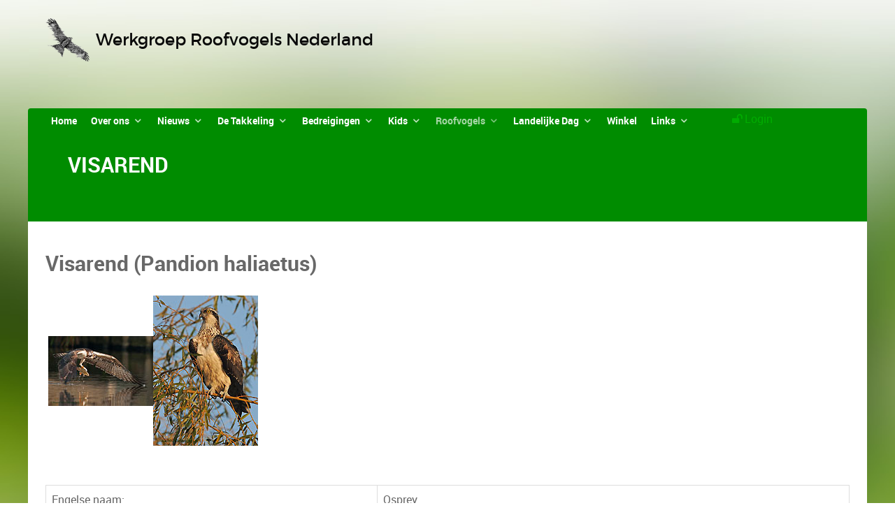

--- FILE ---
content_type: text/html; charset=utf-8
request_url: https://werkgroeproofvogels.nl/index.php/roofvogels/styles-3/arenden/visarend
body_size: 6202
content:
<!DOCTYPEhtml>
<html lang="en-gb" dir="ltr"><head>        <meta name="viewport" content="width=device-width, initial-scale=1.0">
        <meta http-equiv="X-UA-Compatible" content="IE=edge" />        <link rel="icon" type="image/x-icon" href="/templates/rt_xenon/custom/images/favicon.ico" /><meta charset="utf-8" />
	<base href="https://werkgroeproofvogels.nl/index.php/roofvogels/styles-3/arenden/visarend" />
	<meta name="description" content="De WRN is een landelijke werkgroep die de belangen behartigt van de Nederlandse roofvogels. Naast activiteiten als het geven van voorlichting en het stimuleren van maatregelen voor een efficiënte roofvogelbescherming, voert de WRN gestandaardiseerd onderzoek uit naar de ecologie van de in ons land voorkomende soorten." />
	<meta name="generator" content="Joomla! - Open Source Content Management" />
	<title>Visarend</title>
	<link href="/plugins/system/rokbox/assets/styles/rokbox.css" rel="stylesheet" />
	<link href="/media/gantry5/assets/css/font-awesome.min.css" rel="stylesheet" />
	<link href="/media/gantry5/engines/nucleus/css-compiled/nucleus.css" rel="stylesheet" />
	<link href="/templates/rt_xenon/custom/css-compiled/xenon_52.css" rel="stylesheet" />
	<link href="/media/gantry5/assets/css/bootstrap-gantry.css" rel="stylesheet" />
	<link href="/media/gantry5/engines/nucleus/css-compiled/joomla.css" rel="stylesheet" />
	<link href="/media/jui/css/icomoon.css" rel="stylesheet" />
	<link href="/templates/rt_xenon/custom/css-compiled/xenon-joomla_52.css" rel="stylesheet" />
	<link href="/templates/rt_xenon/custom/css-compiled/custom_52.css" rel="stylesheet" />
	<link href="/templates/rt_xenon/css/demo.css" rel="stylesheet" />
	<script type="application/json" class="joomla-script-options new">{"csrf.token":"98a6826fb34d9e25dc234113767103ad","system.paths":{"root":"","base":""}}</script>
	<script src="/templates/rt_xenon/js/jui/jquery.min.js?7eda02ab0de606ddcbf9096a9480c233"></script>
	<script src="/media/jui/js/jquery-noconflict.js?7eda02ab0de606ddcbf9096a9480c233"></script>
	<script src="/media/jui/js/jquery-migrate.min.js?7eda02ab0de606ddcbf9096a9480c233"></script>
	<script src="/media/system/js/caption.js?7eda02ab0de606ddcbf9096a9480c233"></script>
	<script src="/media/system/js/mootools-core.js?7eda02ab0de606ddcbf9096a9480c233"></script>
	<script src="/media/system/js/core.js?7eda02ab0de606ddcbf9096a9480c233"></script>
	<script src="/media/system/js/mootools-more.js?7eda02ab0de606ddcbf9096a9480c233"></script>
	<script src="/plugins/system/rokbox/assets/js/rokbox.js"></script>
	<script src="/media/jui/js/bootstrap.min.js?7eda02ab0de606ddcbf9096a9480c233"></script>
	<script>
jQuery(window).on('load',  function() {
				new JCaption('img.caption');
			});if (typeof RokBoxSettings == 'undefined') RokBoxSettings = {pc: '100'};
	</script>
<!--[if (gte IE 8)&(lte IE 9)]>
        <script type="text/javascript" src="/media/gantry5/assets/js/html5shiv-printshiv.min.js"></script>
        <link rel="stylesheet" href="/media/gantry5/engines/nucleus/css/nucleus-ie9.css" type="text/css"/>
        <script type="text/javascript" src="/media/gantry5/assets/js/matchmedia.polyfill.js"></script>
        <![endif]--></head>
<body class="gantry site com_content view-article no-layout no-task dir-ltr itemid-201 outline-52 g-offcanvas-left g-default g-style-preset3"><div id="g-offcanvas" data-g-offcanvas-swipe="1" data-g-offcanvas-css3="1">    <div
         class="g-grid">    <div
         class="g-blocksize-100"><div class="g-content g-particle">    <div id="g-mobilemenu-container" data-g-menu-breakpoint="48rem"></div>
    </div>
    </div>
    </div>


</div>
        <div id="g-page-surround">            <div class="g-offcanvas-hide g-offcanvas-toggle" data-offcanvas-toggle><i class="fa fa-fw fa-bars"></i></div>    <section id="g-overlay">        <div class="g-container">    <div
         class="g-grid">    <div
         class="g-block size-33-3"><div class="g-content"><div class="moduletable ">
						<div class="g-particle"><div class="">  <ul class="g-pricingtable"> <li class="g-pricingtable-icon"><i class="fa fa-anchor fa-fw fa-3x"></i></li> <li class="g-pricingtable-title">Basic</li> <li class="g-pricingtable-subtitle">Standard Compliant Channels</li> <li class="g-pricingtable-price">$50</li> <li class="g-pricingtable-desc">Completely synergize resource taxing relationships via premier market</li>		<li class="g-pricingtable-item">1 GB of space</li>		<li class="g-pricingtable-item">Support at $25/hour</li> <li class="g-pricingtable-cta"><a target="_self" href="#" title="Sign Up" class="buttonbutton-2">Sign Up</a></li>
  </ul>
</div>
    </div>		</div>
        </div>
    </div>    <div
         class="g-block size-33-3"><div class="g-content"><div class="moduletable ">
						<div class="g-particle"><div class="">  <ul class="g-pricingtable"> <li class="g-pricingtable-icon"><i class="fa fa-balance-scale fa-fw fa-3x"></i></li> <li class="g-pricingtable-title">Premium</li> <li class="g-pricingtable-subtitle">Standard Compliant Channels</li> <li class="g-pricingtable-price">$100</li> <li class="g-pricingtable-desc">Completely synergize resource taxing relationships via premier market</li>		<li class="g-pricingtable-item">10 GB of space</li>		<li class="g-pricingtable-item">Support at $15/hour</li> <li class="g-pricingtable-cta"><a target="_self" href="#" title="Sign Up" class="buttonbutton-2">Sign Up</a></li>
  </ul>
</div>
    </div>		</div>
        </div>
    </div>    <div
         class="g-block size-33-3"><div class="g-content"><div class="moduletable ">
						<div class="g-particle"><div class="">  <ul class="g-pricingtable"> <li class="g-pricingtable-icon"><i class="fa fa-birthday-cake fa-fw fa-3x"></i></li> <li class="g-pricingtable-title">Platinum</li> <li class="g-pricingtable-subtitle">Standard Compliant Channels</li> <li class="g-pricingtable-price">$250</li> <li class="g-pricingtable-desc">Completely synergize resource taxing relationships via premier market</li>		<li class="g-pricingtable-item">30 GB of space</li>		<li class="g-pricingtable-item">Support at $5/hour</li> <li class="g-pricingtable-cta"><a target="_self" href="#" title="Sign Up" class="buttonbutton-2">Sign Up</a></li>
  </ul>
</div>
    </div>		</div>
        </div>
    </div>
    </div>

</div>
    </section>    <div class="g-container">    <section id="g-top">    <div
         class="g-grid">    <div
         class="g-block nomarginall nopaddingallsize-100">    <div class="g-system-messages">
    </div>
    </div>
    </div>

    <div
         class="g-grid">    <div
         class="g-blocksize-100"><div class="g-content g-particle">
<a href="/" title="Werkgroep Roofvogels Nederland"rel="home"class="g-logo"><img src="/images/favicon.png" alt="Werkgroep Roofvogels Nederland" /><span class="g-logo-text">Werkgroep Roofvogels Nederland</span></a>
    </div>
    </div>
    </div>


    </section></div>    <div class="g-container">    <section id="g-navigation">    <div
         class="g-grid">    <div
         class="g-blocksize-80"><div class="g-content g-particle"><nav class="g-main-nav" role="navigation" data-g-hover-expand="true">
    <ul class="g-toplevel">
        <li class="g-menu-item g-menu-item-type-component g-menu-item-101 g-standard"><a class="g-menu-item-container" href="/index.php">                    <span class="g-menu-item-content">        <span class="g-menu-item-title">Home</span>
                    </span></a>        </li>
        <li class="g-menu-item g-menu-item-type-separator g-menu-item-225 g-parent g-standard"><div class="g-menu-item-container" data-g-menuparent="">                        <span class="g-separator g-menu-item-content">        <span class="g-menu-item-title">Over ons</span></span><span class="g-menu-parent-indicator"></span></div>        <ul class="g-dropdown g-inactiveg-fade-in-upg-dropdown-right">
            <li class="g-dropdown-column">    <div class="g-grid">        <div class="g-blocksize-100">
            <ul class="g-sublevel">
                <li class="g-level-1 g-go-back">
                    <a class="g-menu-item-container" href="#" data-g-menuparent=""><span>Back</span></a>
                </li>
        <li class="g-menu-item g-menu-item-type-component g-menu-item-183"><a class="g-menu-item-container" href="/index.php/over-ons/onze-missie">                    <span class="g-menu-item-content">        <span class="g-menu-item-title">Onze missie</span>
                    </span></a>        </li>
        <li class="g-menu-item g-menu-item-type-component g-menu-item-274"><a class="g-menu-item-container" href="/index.php/over-ons/bestuur">                    <span class="g-menu-item-content">        <span class="g-menu-item-title">Bestuur</span>
                    </span></a>        </li>
        <li class="g-menu-item g-menu-item-type-component g-menu-item-275"><a class="g-menu-item-container" href="/index.php/over-ons/regionale-steunpunten">                    <span class="g-menu-item-content">        <span class="g-menu-item-title">Regionale steunpunten</span>
                    </span></a>        </li>
        <li class="g-menu-item g-menu-item-type-component g-menu-item-276"><a class="g-menu-item-container" href="/index.php/over-ons/bestuur-steunpunten-4">                    <span class="g-menu-item-content">        <span class="g-menu-item-title">Roofvogelvervolging / politie</span>
                    </span></a>        </li>
        <li class="g-menu-item g-menu-item-type-component g-menu-item-226"><a class="g-menu-item-container" href="/index.php/over-ons/organisatie-anbi">                    <span class="g-menu-item-content">        <span class="g-menu-item-title">Organisatie / ANBI</span>
                    </span></a>        </li>
        <li class="g-menu-item g-menu-item-type-component g-menu-item-178"><a class="g-menu-item-container" href="/index.php/over-ons/word-lid">                    <span class="g-menu-item-content">        <span class="g-menu-item-title">Word lid</span>
                    </span></a>        </li>
        <li class="g-menu-item g-menu-item-type-component g-menu-item-220"><a class="g-menu-item-container" href="/index.php/over-ons/info-voor-klimmers-ringers">                    <span class="g-menu-item-content">        <span class="g-menu-item-title">Info voor klimmers / ringers</span>
                    </span></a>        </li>
            </ul>
        </div>    </div>
            </li>
        </ul>        </li>
        <li class="g-menu-item g-menu-item-type-separator g-menu-item-233 g-parent g-standard"><div class="g-menu-item-container" data-g-menuparent="">                        <span class="g-separator g-menu-item-content">        <span class="g-menu-item-title">Nieuws</span></span><span class="g-menu-parent-indicator"></span></div>        <ul class="g-dropdown g-inactiveg-fade-in-upg-dropdown-right">
            <li class="g-dropdown-column">    <div class="g-grid">        <div class="g-blocksize-100">
            <ul class="g-sublevel">
                <li class="g-level-1 g-go-back">
                    <a class="g-menu-item-container" href="#" data-g-menuparent=""><span>Back</span></a>
                </li>
        <li class="g-menu-item g-menu-item-type-component g-menu-item-181"><a class="g-menu-item-container" href="/index.php/nieuws/nieuws-blog">                    <span class="g-menu-item-content">        <span class="g-menu-item-title">Nieuws / Blog</span>
                    </span></a>        </li>
            </ul>
        </div>    </div>
            </li>
        </ul>        </li>
        <li class="g-menu-item g-menu-item-type-separator g-menu-item-215 g-parent g-standard"><div class="g-menu-item-container" data-g-menuparent="">                        <span class="g-separator g-menu-item-content">        <span class="g-menu-item-title">De Takkeling</span></span><span class="g-menu-parent-indicator"></span></div>        <ul class="g-dropdown g-inactiveg-fade-in-upg-dropdown-right">
            <li class="g-dropdown-column">    <div class="g-grid">        <div class="g-blocksize-100">
            <ul class="g-sublevel">
                <li class="g-level-1 g-go-back">
                    <a class="g-menu-item-container" href="#" data-g-menuparent=""><span>Back</span></a>
                </li>
        <li class="g-menu-item g-menu-item-type-component g-menu-item-230"><a class="g-menu-item-container" href="/index.php/de-takkeling/over-de-takkeling">                    <span class="g-menu-item-content">        <span class="g-menu-item-title">Over De Takkeling</span>
                    </span></a>        </li>
        <li class="g-menu-item g-menu-item-type-component g-menu-item-231"><a class="g-menu-item-container" href="/index.php/de-takkeling/de-takkeling-lezen">                    <span class="g-menu-item-content">        <span class="g-menu-item-title">De Takkeling lezen</span>
                    </span></a>        </li>
            </ul>
        </div>    </div>
            </li>
        </ul>        </li>
        <li class="g-menu-item g-menu-item-type-separator g-menu-item-245 g-parent g-standard"><div class="g-menu-item-container" data-g-menuparent="">                        <span class="g-separator g-menu-item-content">        <span class="g-menu-item-title">Bedreigingen</span></span><span class="g-menu-parent-indicator"></span></div>        <ul class="g-dropdown g-inactiveg-fade-in-upg-dropdown-right">
            <li class="g-dropdown-column">    <div class="g-grid">        <div class="g-blocksize-100">
            <ul class="g-sublevel">
                <li class="g-level-1 g-go-back">
                    <a class="g-menu-item-container" href="#" data-g-menuparent=""><span>Back</span></a>
                </li>
        <li class="g-menu-item g-menu-item-type-component g-menu-item-217"><a class="g-menu-item-container" href="/index.php/bedreigingen/wij-zijn-tegen-roofvogelshows">                    <span class="g-menu-item-content">        <span class="g-menu-item-title">Roofvogelshows</span>
                    </span></a>        </li>
        <li class="g-menu-item g-menu-item-type-component g-menu-item-246"><a class="g-menu-item-container" href="/index.php/bedreigingen/milieuvervuiling">                    <span class="g-menu-item-content">        <span class="g-menu-item-title">Milieuvervuiling</span>
                    </span></a>        </li>
        <li class="g-menu-item g-menu-item-type-component g-menu-item-247"><a class="g-menu-item-container" href="/index.php/bedreigingen/bosbeheer">                    <span class="g-menu-item-content">        <span class="g-menu-item-title">Bosbeheer</span>
                    </span></a>        </li>
        <li class="g-menu-item g-menu-item-type-component g-menu-item-248"><a class="g-menu-item-container" href="/index.php/bedreigingen/vervolging">                    <span class="g-menu-item-content">        <span class="g-menu-item-title">Vervolging</span>
                    </span></a>        </li>
            </ul>
        </div>    </div>
            </li>
        </ul>        </li>
        <li class="g-menu-item g-menu-item-type-separator g-menu-item-219 g-parent g-standard"><div class="g-menu-item-container" data-g-menuparent="">                        <span class="g-separator g-menu-item-content">        <span class="g-menu-item-title">Kids</span></span><span class="g-menu-parent-indicator"></span></div>        <ul class="g-dropdown g-inactiveg-fade-in-upg-dropdown-right">
            <li class="g-dropdown-column">    <div class="g-grid">        <div class="g-blocksize-100">
            <ul class="g-sublevel">
                <li class="g-level-1 g-go-back">
                    <a class="g-menu-item-container" href="#" data-g-menuparent=""><span>Back</span></a>
                </li>
        <li class="g-menu-item g-menu-item-type-component g-menu-item-218"><a class="g-menu-item-container" href="/index.php/kids/roofvogels-in-de-klas">                    <span class="g-menu-item-content">        <span class="g-menu-item-title">Voor meesters en juffen</span>
                    </span></a>        </li>
        <li class="g-menu-item g-menu-item-type-component g-menu-item-214"><a class="g-menu-item-container" href="/index.php/kids/kids">                    <span class="g-menu-item-content">        <span class="g-menu-item-title">Voor kids</span>
                    </span></a>        </li>
            </ul>
        </div>    </div>
            </li>
        </ul>        </li>
        <li class="g-menu-item g-menu-item-type-separator g-menu-item-184 g-parent active g-standard"><div class="g-menu-item-container" data-g-menuparent="">                        <span class="g-separator g-menu-item-content">        <span class="g-menu-item-title">Roofvogels</span></span><span class="g-menu-parent-indicator"></span></div>        <ul class="g-dropdown g-inactiveg-fade-in-upg-dropdown-right">
            <li class="g-dropdown-column">    <div class="g-grid">        <div class="g-blocksize-100">
            <ul class="g-sublevel">
                <li class="g-level-1 g-go-back">
                    <a class="g-menu-item-container" href="#" data-g-menuparent=""><span>Back</span></a>
                </li>
        <li class="g-menu-item g-menu-item-type-separator g-menu-item-187 g-parent active"><div class="g-menu-item-container" data-g-menuparent="">                        <span class="g-separator g-menu-item-content">        <span class="g-menu-item-title">Soorten</span></span><span class="g-menu-parent-indicator"></span></div>        <ul class="g-dropdown g-inactiveg-fade-in-upg-dropdown-right">
            <li class="g-dropdown-column">    <div class="g-grid">        <div class="g-blocksize-100">
            <ul class="g-sublevel">
                <li class="g-level-2 g-go-back">
                    <a class="g-menu-item-container" href="#" data-g-menuparent=""><span>Back</span></a>
                </li>
        <li class="g-menu-item g-menu-item-type-separator g-menu-item-188 g-parent"><div class="g-menu-item-container" data-g-menuparent="">                        <span class="g-separator g-menu-item-content">        <span class="g-menu-item-title">Valken</span></span><span class="g-menu-parent-indicator"></span></div>        <ul class="g-dropdown g-inactiveg-fade-in-upg-dropdown-right">
            <li class="g-dropdown-column">    <div class="g-grid">        <div class="g-blocksize-100">
            <ul class="g-sublevel">
                <li class="g-level-3 g-go-back">
                    <a class="g-menu-item-container" href="#" data-g-menuparent=""><span>Back</span></a>
                </li>
        <li class="g-menu-item g-menu-item-type-component g-menu-item-194"><a class="g-menu-item-container" href="/index.php/roofvogels/styles-3/valken/torenvalk">                    <span class="g-menu-item-content">        <span class="g-menu-item-title">Torenvalk</span>
                    </span></a>        </li>
        <li class="g-menu-item g-menu-item-type-component g-menu-item-195"><a class="g-menu-item-container" href="/index.php/roofvogels/styles-3/valken/boomvalk">                    <span class="g-menu-item-content">        <span class="g-menu-item-title">Boomvalk</span>
                    </span></a>        </li>
        <li class="g-menu-item g-menu-item-type-component g-menu-item-196"><a class="g-menu-item-container" href="/index.php/roofvogels/styles-3/valken/slechtvalk">                    <span class="g-menu-item-content">        <span class="g-menu-item-title">Slechtvalk</span>
                    </span></a>        </li>
        <li class="g-menu-item g-menu-item-type-component g-menu-item-197"><a class="g-menu-item-container" href="/index.php/roofvogels/styles-3/valken/smelleken">                    <span class="g-menu-item-content">        <span class="g-menu-item-title">Smelleken</span>
                    </span></a>        </li>
        <li class="g-menu-item g-menu-item-type-component g-menu-item-198"><a class="g-menu-item-container" href="/index.php/roofvogels/styles-3/valken/roodpootvalk">                    <span class="g-menu-item-content">        <span class="g-menu-item-title">Roodpootvalk</span>
                    </span></a>        </li>
        <li class="g-menu-item g-menu-item-type-component g-menu-item-199"><a class="g-menu-item-container" href="/index.php/roofvogels/styles-3/valken/giervalk">                    <span class="g-menu-item-content">        <span class="g-menu-item-title">Giervalk</span>
                    </span></a>        </li>
            </ul>
        </div>    </div>
            </li>
        </ul>        </li>
        <li class="g-menu-item g-menu-item-type-separator g-menu-item-189 g-parent"><div class="g-menu-item-container" data-g-menuparent="">                        <span class="g-separator g-menu-item-content">        <span class="g-menu-item-title">Buizerds</span></span><span class="g-menu-parent-indicator"></span></div>        <ul class="g-dropdown g-inactiveg-fade-in-upg-dropdown-right">
            <li class="g-dropdown-column">    <div class="g-grid">        <div class="g-blocksize-100">
            <ul class="g-sublevel">
                <li class="g-level-3 g-go-back">
                    <a class="g-menu-item-container" href="#" data-g-menuparent=""><span>Back</span></a>
                </li>
        <li class="g-menu-item g-menu-item-type-component g-menu-item-209"><a class="g-menu-item-container" href="/index.php/roofvogels/styles-3/buizerds/buizerd">                    <span class="g-menu-item-content">        <span class="g-menu-item-title">Buizerd</span>
                    </span></a>        </li>
        <li class="g-menu-item g-menu-item-type-component g-menu-item-210"><a class="g-menu-item-container" href="/index.php/roofvogels/styles-3/buizerds/ruigpootbuizerd">                    <span class="g-menu-item-content">        <span class="g-menu-item-title">Ruigpootbuizerd</span>
                    </span></a>        </li>
        <li class="g-menu-item g-menu-item-type-component g-menu-item-211"><a class="g-menu-item-container" href="/index.php/roofvogels/styles-3/buizerds/wespendief">                    <span class="g-menu-item-content">        <span class="g-menu-item-title">Wespendief</span>
                    </span></a>        </li>
            </ul>
        </div>    </div>
            </li>
        </ul>        </li>
        <li class="g-menu-item g-menu-item-type-separator g-menu-item-190 g-parent"><div class="g-menu-item-container" data-g-menuparent="">                        <span class="g-separator g-menu-item-content">        <span class="g-menu-item-title">Haviken</span></span><span class="g-menu-parent-indicator"></span></div>        <ul class="g-dropdown g-inactiveg-fade-in-upg-dropdown-right">
            <li class="g-dropdown-column">    <div class="g-grid">        <div class="g-blocksize-100">
            <ul class="g-sublevel">
                <li class="g-level-3 g-go-back">
                    <a class="g-menu-item-container" href="#" data-g-menuparent=""><span>Back</span></a>
                </li>
        <li class="g-menu-item g-menu-item-type-component g-menu-item-212"><a class="g-menu-item-container" href="/index.php/roofvogels/styles-3/haviken/havik">                    <span class="g-menu-item-content">        <span class="g-menu-item-title">Havik</span>
                    </span></a>        </li>
        <li class="g-menu-item g-menu-item-type-component g-menu-item-213"><a class="g-menu-item-container" href="/index.php/roofvogels/styles-3/haviken/sperwer">                    <span class="g-menu-item-content">        <span class="g-menu-item-title">Sperwer</span>
                    </span></a>        </li>
            </ul>
        </div>    </div>
            </li>
        </ul>        </li>
        <li class="g-menu-item g-menu-item-type-separator g-menu-item-191 g-parent"><div class="g-menu-item-container" data-g-menuparent="">                        <span class="g-separator g-menu-item-content">        <span class="g-menu-item-title">Kiekendieven</span></span><span class="g-menu-parent-indicator"></span></div>        <ul class="g-dropdown g-inactiveg-fade-in-upg-dropdown-right">
            <li class="g-dropdown-column">    <div class="g-grid">        <div class="g-blocksize-100">
            <ul class="g-sublevel">
                <li class="g-level-3 g-go-back">
                    <a class="g-menu-item-container" href="#" data-g-menuparent=""><span>Back</span></a>
                </li>
        <li class="g-menu-item g-menu-item-type-component g-menu-item-205"><a class="g-menu-item-container" href="/index.php/roofvogels/styles-3/kiekendieven/bruine-kiekendief">                    <span class="g-menu-item-content">        <span class="g-menu-item-title">Bruine kiekendief</span>
                    </span></a>        </li>
        <li class="g-menu-item g-menu-item-type-component g-menu-item-206"><a class="g-menu-item-container" href="/index.php/roofvogels/styles-3/kiekendieven/blauwe-kiekendief">                    <span class="g-menu-item-content">        <span class="g-menu-item-title">Blauwe kiekendief</span>
                    </span></a>        </li>
        <li class="g-menu-item g-menu-item-type-component g-menu-item-207"><a class="g-menu-item-container" href="/index.php/roofvogels/styles-3/kiekendieven/grauwe-kiekendief">                    <span class="g-menu-item-content">        <span class="g-menu-item-title">Grauwe kiekendief</span>
                    </span></a>        </li>
        <li class="g-menu-item g-menu-item-type-component g-menu-item-208"><a class="g-menu-item-container" href="/index.php/roofvogels/styles-3/kiekendieven/steppekiekendief">                    <span class="g-menu-item-content">        <span class="g-menu-item-title">Steppekiekendief</span>
                    </span></a>        </li>
            </ul>
        </div>    </div>
            </li>
        </ul>        </li>
        <li class="g-menu-item g-menu-item-type-separator g-menu-item-192 g-parent"><div class="g-menu-item-container" data-g-menuparent="">                        <span class="g-separator g-menu-item-content">        <span class="g-menu-item-title">Wouwen</span></span><span class="g-menu-parent-indicator"></span></div>        <ul class="g-dropdown g-inactiveg-fade-in-upg-dropdown-right">
            <li class="g-dropdown-column">    <div class="g-grid">        <div class="g-blocksize-100">
            <ul class="g-sublevel">
                <li class="g-level-3 g-go-back">
                    <a class="g-menu-item-container" href="#" data-g-menuparent=""><span>Back</span></a>
                </li>
        <li class="g-menu-item g-menu-item-type-component g-menu-item-203"><a class="g-menu-item-container" href="/index.php/roofvogels/styles-3/wouwen/rode-wouw">                    <span class="g-menu-item-content">        <span class="g-menu-item-title">Rode wouw</span>
                    </span></a>        </li>
        <li class="g-menu-item g-menu-item-type-component g-menu-item-204"><a class="g-menu-item-container" href="/index.php/roofvogels/styles-3/wouwen/zwarte-wouw">                    <span class="g-menu-item-content">        <span class="g-menu-item-title">Zwarte wouw</span>
                    </span></a>        </li>
            </ul>
        </div>    </div>
            </li>
        </ul>        </li>
        <li class="g-menu-item g-menu-item-type-separator g-menu-item-193 g-parent active"><div class="g-menu-item-container" data-g-menuparent="">                        <span class="g-separator g-menu-item-content">        <span class="g-menu-item-title">Arenden</span></span><span class="g-menu-parent-indicator"></span></div>        <ul class="g-dropdown g-inactiveg-fade-in-upg-dropdown-right">
            <li class="g-dropdown-column">    <div class="g-grid">        <div class="g-blocksize-100">
            <ul class="g-sublevel">
                <li class="g-level-3 g-go-back">
                    <a class="g-menu-item-container" href="#" data-g-menuparent=""><span>Back</span></a>
                </li>
        <li class="g-menu-item g-menu-item-type-component g-menu-item-200"><a class="g-menu-item-container" href="/index.php/roofvogels/styles-3/arenden/zeearend">                    <span class="g-menu-item-content">        <span class="g-menu-item-title">Zeearend</span>
                    </span></a>        </li>
        <li class="g-menu-item g-menu-item-type-component g-menu-item-201 active"><a class="g-menu-item-container" href="/index.php/roofvogels/styles-3/arenden/visarend">                    <span class="g-menu-item-content">        <span class="g-menu-item-title">Visarend</span>
                    </span></a>        </li>
        <li class="g-menu-item g-menu-item-type-component g-menu-item-202"><a class="g-menu-item-container" href="/index.php/roofvogels/styles-3/arenden/slangenarend">                    <span class="g-menu-item-content">        <span class="g-menu-item-title">Slangenarend</span>
                    </span></a>        </li>
            </ul>
        </div>    </div>
            </li>
        </ul>        </li>
            </ul>
        </div>    </div>
            </li>
        </ul>        </li>
        <li class="g-menu-item g-menu-item-type-component g-menu-item-257"><a class="g-menu-item-container" href="/index.php/roofvogels/live-beelden-slechtvalken">                    <span class="g-menu-item-content">        <span class="g-menu-item-title">Live beelden slechtvalken</span>
                    </span></a>        </li>
        <li class="g-menu-item g-menu-item-type-component g-menu-item-261"><a class="g-menu-item-container" href="/index.php/roofvogels/volg-gezenderde-rode-wouwen">                    <span class="g-menu-item-content">        <span class="g-menu-item-title">Volg gezenderde rode wouwen</span>
                    </span></a>        </li>
        <li class="g-menu-item g-menu-item-type-component g-menu-item-249"><a class="g-menu-item-container" href="/index.php/roofvogels/waarneming-melden">                    <span class="g-menu-item-content">        <span class="g-menu-item-title">Waarneming melden</span>
                    </span></a>        </li>
        <li class="g-menu-item g-menu-item-type-component g-menu-item-244"><a class="g-menu-item-container" href="/index.php/roofvogels/herkennen-van-roofvogels">                    <span class="g-menu-item-content">        <span class="g-menu-item-title">Herkennen van roofvogels</span>
                    </span></a>        </li>
        <li class="g-menu-item g-menu-item-type-component g-menu-item-186"><a class="g-menu-item-container" href="/index.php/roofvogels/in-nederland">                    <span class="g-menu-item-content">        <span class="g-menu-item-title">Roofvogels in Nederland</span>
                    </span></a>        </li>
        <li class="g-menu-item g-menu-item-type-component g-menu-item-243"><a class="g-menu-item-container" href="/index.php/roofvogels/wat-is-een-roofvogel">                    <span class="g-menu-item-content">        <span class="g-menu-item-title">Wat is een roofvogel?</span>
                    </span></a>        </li>
            </ul>
        </div>    </div>
            </li>
        </ul>        </li>
        <li class="g-menu-item g-menu-item-type-separator g-menu-item-227 g-parent g-standard"><div class="g-menu-item-container" data-g-menuparent="">                        <span class="g-separator g-menu-item-content">        <span class="g-menu-item-title">Landelijke Dag</span></span><span class="g-menu-parent-indicator"></span></div>        <ul class="g-dropdown g-inactiveg-fade-in-upg-dropdown-right">
            <li class="g-dropdown-column">    <div class="g-grid">        <div class="g-blocksize-100">
            <ul class="g-sublevel">
                <li class="g-level-1 g-go-back">
                    <a class="g-menu-item-container" href="#" data-g-menuparent=""><span>Back</span></a>
                </li>
        <li class="g-menu-item g-menu-item-type-component g-menu-item-277"><a class="g-menu-item-container" href="/index.php/landelijke-dag/ldr2025">                    <span class="g-menu-item-content">        <span class="g-menu-item-title">LDR2025</span>
                    </span></a>        </li>
        <li class="g-menu-item g-menu-item-type-component g-menu-item-273"><a class="g-menu-item-container" href="/index.php/landelijke-dag/ldr2023-2">                    <span class="g-menu-item-content">        <span class="g-menu-item-title">LDR2024</span>
                    </span></a>        </li>
        <li class="g-menu-item g-menu-item-type-component g-menu-item-272"><a class="g-menu-item-container" href="/index.php/landelijke-dag/ldr2023">                    <span class="g-menu-item-content">        <span class="g-menu-item-title">LDR2023</span>
                    </span></a>        </li>
        <li class="g-menu-item g-menu-item-type-component g-menu-item-271"><a class="g-menu-item-container" href="/index.php/landelijke-dag/ldr2022">                    <span class="g-menu-item-content">        <span class="g-menu-item-title">LDR2022</span>
                    </span></a>        </li>
        <li class="g-menu-item g-menu-item-type-component g-menu-item-265"><a class="g-menu-item-container" href="/index.php/landelijke-dag/ldr2021">                    <span class="g-menu-item-content">        <span class="g-menu-item-title">LDR2021</span>
                    </span></a>        </li>
        <li class="g-menu-item g-menu-item-type-component g-menu-item-263"><a class="g-menu-item-container" href="/index.php/landelijke-dag/ldr2020">                    <span class="g-menu-item-content">        <span class="g-menu-item-title">LDR2020</span>
                    </span></a>        </li>
        <li class="g-menu-item g-menu-item-type-component g-menu-item-258"><a class="g-menu-item-container" href="/index.php/landelijke-dag/ldr2019">                    <span class="g-menu-item-content">        <span class="g-menu-item-title">LDR2019</span>
                    </span></a>        </li>
        <li class="g-menu-item g-menu-item-type-component g-menu-item-251"><a class="g-menu-item-container" href="/index.php/landelijke-dag/ldr2018">                    <span class="g-menu-item-content">        <span class="g-menu-item-title">LDR2018</span>
                    </span></a>        </li>
        <li class="g-menu-item g-menu-item-type-component g-menu-item-228 g-parentg-menu-item-link-parent"><a class="g-menu-item-container" href="/index.php/landelijke-dag/ldr2017">                    <span class="g-menu-item-content">        <span class="g-menu-item-title">LDR2017</span>
                    </span><span class="g-menu-parent-indicator" data-g-menuparent=""></span></a>        <ul class="g-dropdown g-inactiveg-fade-in-upg-dropdown-right">
            <li class="g-dropdown-column">    <div class="g-grid">        <div class="g-blocksize-100">
            <ul class="g-sublevel">
                <li class="g-level-2 g-go-back">
                    <a class="g-menu-item-container" href="#" data-g-menuparent=""><span>Back</span></a>
                </li>
        <li class="g-menu-item g-menu-item-type-component g-menu-item-266"><a class="g-menu-item-container" href="/index.php/landelijke-dag/ldr2017/ontwikkel-pagina">                    <span class="g-menu-item-content">        <span class="g-menu-item-title">Ontwikkel pagina</span>
                    </span></a>        </li>
        <li class="g-menu-item g-menu-item-type-component g-menu-item-268"><a class="g-menu-item-container" href="/index.php/landelijke-dag/ldr2017/bestuur-steunpunten-2">                    <span class="g-menu-item-content">        <span class="g-menu-item-title">Bestuur / Regionale steunpunten (2)</span>
                    </span></a>        </li>
            </ul>
        </div>    </div>
            </li>
        </ul>        </li>
            </ul>
        </div>    </div>
            </li>
        </ul>        </li>
        <li class="g-menu-item g-menu-item-type-component g-menu-item-278 g-standard"><a class="g-menu-item-container" href="/index.php/winkel-algemeen-2">                    <span class="g-menu-item-content">        <span class="g-menu-item-title">Winkel</span>
                    </span></a>        </li>
        <li class="g-menu-item g-menu-item-type-separator g-menu-item-229 g-parent g-standard"><div class="g-menu-item-container" data-g-menuparent="">                        <span class="g-separator g-menu-item-content">        <span class="g-menu-item-title">Links</span></span><span class="g-menu-parent-indicator"></span></div>        <ul class="g-dropdown g-inactiveg-fade-in-upg-dropdown-right">
            <li class="g-dropdown-column">    <div class="g-grid">        <div class="g-blocksize-100">
            <ul class="g-sublevel">
                <li class="g-level-1 g-go-back">
                    <a class="g-menu-item-container" href="#" data-g-menuparent=""><span>Back</span></a>
                </li>
        <li class="g-menu-item g-menu-item-type-component g-menu-item-234"><a class="g-menu-item-container" href="/index.php/links/werkgroepen-natuurorganisaties">                    <span class="g-menu-item-content">        <span class="g-menu-item-title">Werkgroepen / natuurorganisaties / e.a.</span>
                    </span></a>        </li>
        <li class="g-menu-item g-menu-item-type-component g-menu-item-235"><a class="g-menu-item-container" href="/index.php/links/literatuur">                    <span class="g-menu-item-content">        <span class="g-menu-item-title">Literatuur</span>
                    </span></a>        </li>
        <li class="g-menu-item g-menu-item-type-component g-menu-item-185"><a class="g-menu-item-container" href="/index.php/links/webcams">                    <span class="g-menu-item-content">        <span class="g-menu-item-title">Webcams</span>
                    </span></a>        </li>
            </ul>
        </div>    </div>
            </li>
        </ul>        </li>
    </ul>
</nav>
    </div>
    </div>    <div
         class="g-blocksize-20"><div class="g-content"><div class="moduletable ">
						<div class="g-particle"><div class="">
	<div class="g-popupmodule">
		<div class="g-popupmodule-button">
			<div class="g-popupmodule-button-wrapper">					<a data-rokbox href="#" data-rokbox-element="#g-popupmodule-module-popupmodule-391" title="Login" class="buttonbutton-2"><span class="fa fa-unlock fa-fw g-popupmodule-button-icon"></span>Login
					</a>			</div>

			<div id="g-popupmodule-module-popupmodule-391" class="g-popupmodule-module-wrapper">
			</div>
		</div>
	</div>

</div>
    </div>		</div>
        </div>
    </div>
    </div>


    </section></div>    <div class="g-container">    <header id="g-header">    <div
         class="g-grid">    <div
         class="g-blocksize-100"><div class="g-content"><div class="moduletable ">
						<div class="g-particle">
  <div class="g-infolistg-1colscenter g-layercontent noborder">      <div class="g-infolist-item">        
        <div class="g-infolist-item-text g-infolist-textstyle-header">          <div class="g-infolist-item-title">Visarend          </div>        </div>      </div>
  </div>
    </div>		</div>
        </div>
    </div>
    </div>


    </header></div>        <div class="g-container">    <section id="g-container-main" class="g-wrapper">    <div
         class="g-grid">    <div
         class="g-block equal-heightsize-100">    <section id="g-mainbar">    <div
         class="g-grid">    <div
         class="g-blocksize-100">    <div class="g-content"><div class="platform-content row-fluid"><div class="span12"><div class="item-page" itemscope itemtype="https://schema.org/Article">
	<meta itemprop="inLanguage" content="en-GB" />
	
		
			<div class="page-header">
					<h2 itemprop="headline">
				Visarend (Pandion haliaetus)			</h2>
									</div>
					
		
	
	
		
								<div itemprop="articleBody">
		<p> <img src="/images/fotos/visarend/visarend_2.jpg" alt="" /><img src="/images/fotos/visarend/visarend_4.jpg" alt="" /></p>
<p> </p>
<table class="soorttabel" border="0">
<tbody>
<tr>
<td class="soortspec">Engelse naam:</td>
<td>Osprey</td>
</tr>
<tr>
<td class="soortspec">Duitse naam:</td>
<td>Fischadler</td>
</tr>
<tr>
<td class="soortspec">Franse naam:</td>
<td>Balbuzard pêcheur</td>
</tr>
<tr>
<td class="soortspec" colspan="2"> </td>
</tr>
<tr>
<td class="soortspec">Grootte:</td>
<td>55-60 cm</td>
</tr>
<tr>
<td class="soortspec">Spanwijdte:</td>
<td>146-173 cm</td>
</tr>
<tr>
<td class="soortspec">Voedsel:</td>
<td>Vrijwel uitsluitend vis.</td>
</tr>
</tbody>
</table>
<p><br />De visarend is een grote, maar slanke roofvogel met zeer lange smalle vleugels. Deze worden vaak gehoekt gehouden. De onderzijde is contrastrijk licht-donker. Bovenzijde is overwegend donker met lichte kop en donker masker.<br /><br />De soort is afhankelijk van schoon, helder water met middelgrote vis. Het maakt niet uit of dit zoet of zout water betreft. Er wordt gevist in kleine en grote meren, langs rivieren en kusten. Eet vrijwel alleen vis. Welke vis gevangen wordt, hangt af van het lokale aanbod. Vissen tot 200 gram worden het meest gevangen. Alleen wanneer de condities hiervoor te slecht zijn worden alternatieve prooien gepakt, bij voorkeur kleine knaagdieren. Bidt boven water om prooi te lokaliseren. De vogel duikt naar beneden, vlak voor het oppervlak strekt de vogel zijn poten uit en duikt vervolgens met de poten vooruit het water in. Verdwijnt soms geheel onder water. Er is bekend dat er visarenden zijn verdronken omdat ze verstrikt kwamen te zitten in een te zware vis. Er wordt in de buurt van geschikt viswater gebroed.<br /><br />Het nest bevindt zich meestal in de top van een boom, soms ook in hoogspanningsmasten. Er zijn ook nesten bekend op de grond. Het nest wordt jaar na jaar gebruikt en kan daardoor een fors bouwsel worden. De afgelopen jaren werden in de Biesbosch nesten gebouwd, en in 2016 was er voor het eerst een succesvol broedgeval. Er vloog één jong uit. In 2017 waren er twee broedgevallen in de Biesbosch. Er kropen zes jongen uit het ei. Hoe deze broedgevallen af zijn gelopen is bij het schrijven van deze tekst nog onbekend.<br /><br />De soort is redelijk algemeen op doortrek, jaarlijks 500-1000. Vooral te zien in maart-mei en in september. Enkele honderden exemplaren verblijven voor langere periode in Nederland, een aantal exemplaren overzomert en een enkele keer wordt er ook overwinterd. Broedt vooral in Duitsland, Schotland, Fenno-Scandinavië. Door jacht in de de 19de en 20ste eeuw in een flink aantal landen verdwenen. In een aantal gebieden wel teruggekeerd, waaronder in Schotland. Is een trekvogel. In een milde winter kan de soort wel overwinteren in Midden-Europa en dus ook in Nederland. Overwintert normaal in Afrika en rond de Middellandse Zee.</p> 	</div>

	
							</div></div></div>
    </div>
    </div>
    </div>


    </section>
    </div>
    </div>


    </section></div>    <div class="g-container">    <footer id="g-footer">    <div
         class="g-grid">    <div
         class="g-blocksize-33"><div class="g-content g-particle">
<a href="/" title=""rel="home"class="g-logo"><img src="/images/bestuursleden/logo_wrn_contact.png" alt="" /></a>
    </div>
    </div>    <div
         class="g-block g-title-borderedsize-34"><div class="g-content"><div class="moduletable ">
						<div class="g-particle"><h2 class="g-title g-infolist-title">De WRN</h2>
  <div class="g-infolistg-2cols">      <div class="g-infolist-item">        
        <div class="g-infolist-item-text g-infolist-textstyle-compact">          <div class="g-infolist-item-title">            <a href="/index.php/over-ons/onze-missie">Over de WRN            </a>          </div>        </div>      </div>      <div class="g-infolist-item">        
        <div class="g-infolist-item-text g-infolist-textstyle-compact">          <div class="g-infolist-item-title">            <a href="/index.php/over-ons/organisatie-anbi">Organisatie / ANBI            </a>          </div>        </div>      </div>      <div class="g-infolist-item">        
        <div class="g-infolist-item-text g-infolist-textstyle-compact">          <div class="g-infolist-item-title">            <a href="/index.php/over-ons/bestuur-steunpunten">Contact            </a>          </div>        </div>      </div>      <div class="g-infolist-item">        
        <div class="g-infolist-item-text g-infolist-textstyle-compact">          <div class="g-infolist-item-title">            <a href="/index.php/over-ons/word-lid">Lidmaatschap            </a>          </div>        </div>      </div>
  </div>
    </div>		</div>
        </div>
    </div>    <div
         class="g-block g-title-borderedsize-33"><div class="g-content"><div class="moduletable ">
						<div class="g-particle"><h2 class="g-title g-infolist-title">Andere media</h2>
  <div class="g-infolistg-2cols">      <div class="g-infolist-item">        
        <div class="g-infolist-item-text g-infolist-textstyle-compact">          <div class="g-infolist-item-title">            <a href="https://www.facebook.com/Werkgroep-Roofvogels-Nederland-173035299976600/">Facebook            </a>          </div>        </div>      </div>      <div class="g-infolist-item">        
        <div class="g-infolist-item-text g-infolist-textstyle-compact">          <div class="g-infolist-item-title">            <a href="https://www.youtube.com/channel/UCLK-PJtnz5jBSbk07-EPGMw">Youtube            </a>          </div>        </div>      </div>
  </div>
    </div>		</div>
        </div>
    </div>
    </div>


    </footer></div>    <div class="g-container">    <section id="g-copyright">    <div
         class="g-grid">    <div
         class="g-block size-33-3"><div class="g-content g-particle"><div class="g-brandingg-branding">Powered by <a href="http://www.gantry.org/" title="Gantry Framework" class="g-powered-by">Gantry<span class="hidden-tablet"> Framework</span></a>
</div>
    </div>
    </div>    <div
         class="g-block size-33-3"><div class="g-content g-particle"><div class="g-copyright">
	Copyright &copy;2007 -2026<a target="_blank" href="/" title="RocketTheme LLC">RocketTheme LLC</a></div>
    </div>
    </div>    <div
         class="g-block size-33-3"><div class="g-content g-particle"><div class="totop g-particle">
    <div class="g-totop">
        <a href="#" id="g-totop" rel="nofollow">To Top        </a>
    </div>
</div>
    </div>
    </div>
    </div>


    </section></div>
        </div>
        <script type="text/javascript" src="/media/gantry5/assets/js/main.js"></script>
    
    </body>
</html>